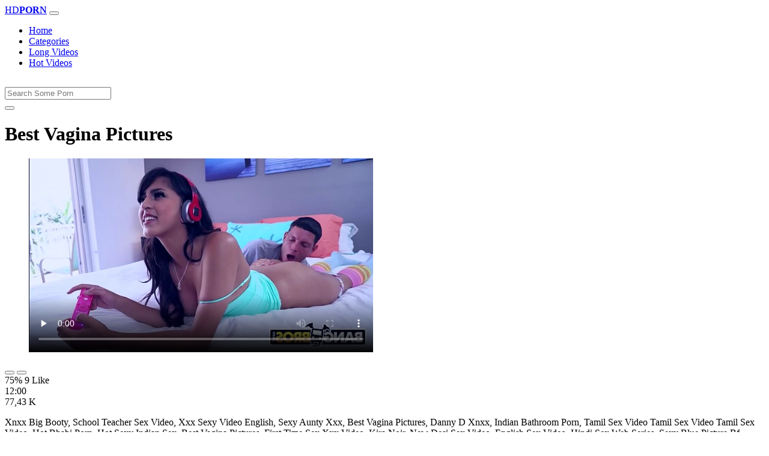

--- FILE ---
content_type: text/html; charset=UTF-8
request_url: https://www.xvedo.net/porn/best-vagina-pictures/
body_size: 6135
content:
<!DOCTYPE html>
<html lang="En">
  <head>
    <meta http-equiv="Content-Type" content="text/html; charset=UTF-8" />
    <title>Best Vagina Pictures - </title>
	<meta name="description" content="Xnxx Big Booty, School Teacher Sex Video, Xxx Sexy Video English, Sexy Aunty Xxx, Best Vagina Pictures, Danny D Xnxx, Indian Bathroom Porn, Tamil Sex Video.">
    <meta name="viewport" content="width=device-width, initial-scale=1, shrink-to-fit=no">

    <meta name="RATING" content="RTA-5042-1996-1400-1577-RTA" />
	<meta name="robots" content="index, follow, max-image-preview:large, max-snippet:-1, max-video-preview:-1" />
	<link rel="apple-touch-icon" sizes="180x180" href="https://www.xvedo.net/media/favicon/apple-icon-180x180.png">
	<link rel="icon" type="image/png" sizes="192x192"  href="https://www.xvedo.net/media/favicon/android-icon-192x192.png">
	<link rel="shortcut icon" href="https://www.xvedo.net/media/favicon/favicon.ico">
	<link title="" rel="search" type="application/opensearchdescription+xml" href="https://www.xvedo.net/opensearch.xml" />
	<link rel="alternate" type="application/rss+xml" title=" rss feed" href="https://www.xvedo.net/rss.xml" />	<link rel="canonical" href="https://www.xvedo.net/porn/best-vagina-pictures/" />


	<!-- social links -->
    <meta property="og:title" content="Best Vagina Pictures - " />
    <meta property="og:url" content="https://www.xvedo.net/porn/best-vagina-pictures/" />
    <meta property="og:video:url" content="https://www.xvedo.net/videos/1787/best-vagina-pictures.mp4?quality=360" />
	<meta property="og:description" content="Xnxx Big Booty, School Teacher Sex Video, Xxx Sexy Video English, Sexy Aunty Xxx, Best Vagina Pictures, Danny D Xnxx, Indian Bathroom Porn, Tamil Sex Video." />
    <meta property="video:duration" content="720" />
    <meta property="og:image" content="https://www.xvedo.net/media/big/1787/best-vagina-pictures.webp" />
    <meta property="og:type" content="video.other" />
    <meta property="og:video:type" content="video/mp4" />
    <meta property="og:video:width" content="320" />
    <meta property="og:video:height" content="180" />
	<meta property="article:modified_time" content="2025-10-03T14:17:07+03:00" />
    <link rel="image_src" href="https://www.xvedo.net/media/big/1787/best-vagina-pictures.webp" />
    <link rel="video_src" href="https://www.xvedo.net/videos/1787/best-vagina-pictures.mp4?quality=360" />
    <meta name="video_width" content="320" />
    <meta name="video_height" content="180" />
    <meta name="video_type" content="video/mp4" />
	<meta property="twitter:description" content="Xnxx Big Booty, School Teacher Sex Video, Xxx Sexy Video English, Sexy Aunty Xxx, Best Vagina Pictures, Danny D Xnxx, Indian Bathroom Porn, Tamil Sex Video."/>

    <!-- Bootstrap core CSS -->
	<link rel="stylesheet" href="https://www.xvedo.net/system/theme/Default/css/bootstrap.min.css">
    <!-- Custom styles for this template -->
    <link href="https://www.xvedo.net/system/theme/Default/css/style.css" rel="stylesheet">
    <link href="https://www.xvedo.net/system/theme/Default/css/bootstrap-icons.css" rel="stylesheet">

	<style>
	footer div{color:#fff}	</style>


  </head>
  <body>
    <!-- Navigation -->
    <nav class="navbar navbar-expand-lg navbar-dark bg-dark fixed-top">
      <div class="container">
        <a class="navbar-brand header-logo" href="https://www.xvedo.net/" title="XXX Free HD Videos Redtube xHamster 3GP Bokep"><span>HD</span><b>PORN</b></a>
        <button class="navbar-toggler" type="button" data-toggle="collapse" data-target="#respNav" aria-controls="respNav" aria-expanded="false" aria-label="Toggle navigation">
          <span class="navbar-toggler-icon"></span>
        </button>
        <div class="collapse navbar-collapse" id="respNav">

          <ul class="navbar-nav ml-auto">
            <li class="nav-item home"><a class="nav-link" href="https://www.xvedo.net/" title="Home">Home</a></li>
               <li class="nav-item cats"><a class="nav-link asp" href="https://www.xvedo.net/categories/" title="Categories">
 Categories</a></li>
            <li class="nav-item long"><a class="nav-link" href="https://www.xvedo.net/longest-porn-sex/" title="Long Videos">Long Videos</a></li>
            <li class="nav-item fire"><a class="nav-link" href="https://www.xvedo.net/hottest-porn-sex/" title="Hot Videos">Hot Videos</a></li>
			          </ul>
        </div>
      </div>
   </nav>
    <!-- Page Content -->
    <div class="container">
		<div class="row">
			<div class="col-sm-12 col-md-12" style="padding-top:15px;">
				<form class="navbar-form" role="search" id="searchForm2"  method="get" action="https://www.xvedo.net/search.php" name="get_porn">
				<div class="input-group">
					<input type="text" name="query" id="query" class="form-control" placeholder="Search Some Porn">
					<div class="input-group-btn">
						<button class="btn btn-warning search-button" type="submit" name="search-button" title="search"><i class="bi bi-search"></i></button>
					</div>
				</div>
				</form>
			</div>
		</div>

<script type="application/ld+json">{
    "@context": "https://schema.org",
    "@type": "VideoObject",
    "name": "Best Vagina Pictures -",
    "description": "Xnxx Big Booty, School Teacher Sex Video, Xxx Sexy Video English, Sexy Aunty Xxx, Best Vagina Pictures, Danny D Xnxx, Indian Bathroom Porn, Tamil Sex Video.",
    "thumbnailUrl": "https://www.xvedo.net/media/big/1787/sunny-leone-sax-video-hd.webp",
    "uploadDate": "2021-03-15T16:47:31+00:00",
    "duration": "PT12M",
    "contentUrl": "https://www.xvedo.net/videos/1787/best-vagina-pictures.mp4",
    "embedUrl": "https://www.xvedo.net/videos/1787/best-vagina-pictures.mp4",
    "genre": [
        "Redtube",
        "Latina",
        "Teen"
    ],
    "isFamilyFriendly": false,
    "contentRating": "adult",
    "requiresSubscription": false,
    "publisher": {
        "@type": "Organization",
        "name": "XXXFreeHDVideosRedtubexHamster3GPBokep",
        "logo": {
            "@type": "ImageObject",
            "url": "https://www.xvedo.net/logo.png"
        }
    },
    "width": 1280,
    "height": 720,
    "playerType": "HTML5",
    "interactionStatistic": [
        {
            "@type": "InteractionCounter",
            "interactionType": {
                "@type": "WatchAction"
            },
            "userInteractionCount": "77430"
        },
        {
            "@type": "InteractionCounter",
            "interactionType": {
                "@type": "LikeAction"
            },
            "userInteractionCount": "9"
        },
        {
            "@type": "InteractionCounter",
            "interactionType": {
                "@type": "DislikeAction"
            },
            "userInteractionCount": "3"
        }
    ]
}</script>


		<div class="row h">
			<h1>Best Vagina Pictures </h1>
		</div>



	<section class="video-player">
        <div class="row">
            <div class="col-12">
                <figure class="video-container">
                    <video controls preload="none" poster="https://www.xvedo.net/media/big/1787/sunny-leone-sax-video-hd.webp" id="player">
                        <source type="video/mp4" src="https://www.xvedo.net/videos/1787/best-vagina-pictures.mp4" />
                    </video>
                </figure>
<div class="video-bottom-content">
    <div class="video-likes" id="ajaxRating">
        <div class="btn-group" role="group">
            <button class="ajax_rating btn btn-success" data-vote-type="1" type="button" aria-label="Vote up">
                <i class="bi bi-hand-thumbs-up"></i>
            </button>
            <button class="ajax_rating btn btn-danger" data-vote-type="2" type="button" aria-label="Vote down">
                <i class="bi bi-hand-thumbs-down"></i>
            </button>
        </div>
        <span>75% 9 Like</span>
    </div>
    <div class="video-timer">
        <div class="timer"><i class="bi bi-clock"></i> <span>12:00</span></div>
        <div class="view"><i class="bi bi-eye"></i> <span>77,43 K</span></div>
    </div>
</div>
                <div class="video-description">
                                        <p>Xnxx Big Booty, School Teacher Sex Video, Xxx Sexy Video English, Sexy Aunty Xxx, Best Vagina Pictures, Danny D Xnxx, Indian Bathroom Porn, Tamil Sex Video Tamil Sex Video Tamil Sex Video, Hot Bhabi Porn, Hot Sexy Indian Sex, Best Vagina Pictures, First Time Sex Xxx Video, Kira Noir, New Desi Sex Video, English Sex Video, Hindi Sex Web Series, Sexy Blue Picture Bf, Transgender Sex Videos, Porn Categories, Mia Khalifa Fuck</p>

 <a href="https://www.xvedo.net/porn/madhuri-patel-porn/" title="madhuri patel porn">#madhuri patel porn</a>, <a href="https://www.xvedo.net/porn/hq-porn-download/" title="hq porn download">#hq porn download</a>, <a href="https://www.xvedo.net/porn/xxx-vidios-com/" title="xxx vidios com">#xxx vidios com</a>, <a href="https://www.xvedo.net/porn/hard-sexx-video/" title="hard sexx video">#hard sexx video</a>, <a href="https://www.xvedo.net/porn/saxe-vedo/" title="saxe vedo">#saxe vedo</a>

                </div>
            </div>
        </div>
    </section>





	<div class="row h">
		<h2>Related Best Vagina Pictures Xxx, Porn Videos</h2>
	</div>
      <div class="row">

        <div class="col-lg-4 col-sm-6 portfolio-item">
          <div class="card">
            <a href="https://www.xvedo.net/video/865/video-za-kutombana-bongo/" title="video za kutombana bongo"><img class="img-fluid" srcset="https://www.xvedo.net/media/865/video-za-kutombana-bongo.webp 382w, https://www.xvedo.net/media/big/865/video-za-kutombana-bongo.webp 573w" src="https://www.xvedo.net/media/865/video-za-kutombana-bongo.webp" title="video za kutombana bongo" alt="video za kutombana bongo" width="400" height="225"></a>
            <div class="card-body">
                <div class="views col-sm-5"><i class="bi bi-eye"></i> 479,80 K</div>
                <div class="time col-sm-5"><i class="bi bi-clock"></i> 13:44</div>
                <div class="text_on_img col-sm-12"><h3 class="title"><a href="https://www.xvedo.net/video/865/video-za-kutombana-bongo/" title="video za kutombana bongo">video za kutombana bongo</a></h3></div>
            </div>
          </div>
        </div>



        <div class="col-lg-4 col-sm-6 portfolio-item">
          <div class="card">
            <a href="https://www.xvedo.net/video/4243/xxx-xxx-xxx-xxx-xxx-xxx/" title="xxx xxx xxx xxx xxx xxx"><img class="img-fluid" srcset="https://www.xvedo.net/media/4243/xxx-xxx-xxx-xxx-xxx-xxx.webp 382w, https://www.xvedo.net/media/big/4243/xxx-xxx-xxx-xxx-xxx-xxx.webp 573w" src="https://www.xvedo.net/media/4243/xxx-xxx-xxx-xxx-xxx-xxx.webp" title="xxx xxx xxx xxx xxx xxx" alt="xxx xxx xxx xxx xxx xxx" width="400" height="225"></a>
            <div class="card-body">
                <div class="views col-sm-5"><i class="bi bi-eye"></i> 605,62 K</div>
                <div class="time col-sm-5"><i class="bi bi-clock"></i> 15:24</div>
                <div class="text_on_img col-sm-12"><h3 class="title"><a href="https://www.xvedo.net/video/4243/xxx-xxx-xxx-xxx-xxx-xxx/" title="xxx xxx xxx xxx xxx xxx">xxx xxx xxx xxx xxx xxx</a></h3></div>
            </div>
          </div>
        </div>



        <div class="col-lg-4 col-sm-6 portfolio-item">
          <div class="card">
            <a href="https://www.xvedo.net/video/995/www-sunny-leone-xx-com/" title="www sunny leone xx com"><img class="img-fluid" srcset="https://www.xvedo.net/media/995/www-sunny-leone-xx-com.webp 382w, https://www.xvedo.net/media/big/995/www-sunny-leone-xx-com.webp 573w" src="https://www.xvedo.net/media/995/www-sunny-leone-xx-com.webp" title="www sunny leone xx com" alt="www sunny leone xx com" width="400" height="225"></a>
            <div class="card-body">
                <div class="views col-sm-5"><i class="bi bi-eye"></i> 278,92 K</div>
                <div class="time col-sm-5"><i class="bi bi-clock"></i> 10:00</div>
                <div class="text_on_img col-sm-12"><h3 class="title"><a href="https://www.xvedo.net/video/995/www-sunny-leone-xx-com/" title="www sunny leone xx com">www sunny leone xx com</a></h3></div>
            </div>
          </div>
        </div>



        <div class="col-lg-4 col-sm-6 portfolio-item">
          <div class="card">
            <a href="https://www.xvedo.net/video/998/indian-sex-indian-sex-indian-sex-indian-sex/" title="indian sex indian sex indian sex indian sex"><img class="img-fluid" srcset="https://www.xvedo.net/media/998/indian-sex-indian-sex-indian-sex-indian-sex.webp 382w, https://www.xvedo.net/media/big/998/indian-sex-indian-sex-indian-sex-indian-sex.webp 573w" src="https://www.xvedo.net/media/998/indian-sex-indian-sex-indian-sex-indian-sex.webp" title="indian sex indian sex indian sex indian sex" alt="indian sex indian sex indian sex indian sex" width="400" height="225"></a>
            <div class="card-body">
                <div class="views col-sm-5"><i class="bi bi-eye"></i> 510,86 K</div>
                <div class="time col-sm-5"><i class="bi bi-clock"></i> 13:30</div>
                <div class="text_on_img col-sm-12"><h3 class="title"><a href="https://www.xvedo.net/video/998/indian-sex-indian-sex-indian-sex-indian-sex/" title="indian sex indian sex indian sex indian sex">indian sex indian sex indian sex indian sex</a></h3></div>
            </div>
          </div>
        </div>



        <div class="col-lg-4 col-sm-6 portfolio-item">
          <div class="card">
            <a href="https://www.xvedo.net/video/342/videos-porno-de-gloria-trevi/" title="videos porno de gloria trevi"><img class="img-fluid" srcset="https://www.xvedo.net/media/342/videos-porno-de-gloria-trevi.webp 382w, https://www.xvedo.net/media/big/342/videos-porno-de-gloria-trevi.webp 573w" src="https://www.xvedo.net/media/342/videos-porno-de-gloria-trevi.webp" title="videos porno de gloria trevi" alt="videos porno de gloria trevi" width="400" height="225"></a>
            <div class="card-body">
                <div class="views col-sm-5"><i class="bi bi-eye"></i> 339,27 K</div>
                <div class="time col-sm-5"><i class="bi bi-clock"></i> 12:15</div>
                <div class="text_on_img col-sm-12"><h3 class="title"><a href="https://www.xvedo.net/video/342/videos-porno-de-gloria-trevi/" title="videos porno de gloria trevi">videos porno de gloria trevi</a></h3></div>
            </div>
          </div>
        </div>



        <div class="col-lg-4 col-sm-6 portfolio-item">
          <div class="card">
            <a href="https://www.xvedo.net/video/72/sex-video-sex-video-download/" title="sex video sex video download"><img class="img-fluid" srcset="https://www.xvedo.net/media/72/sex-video-sex-video-download.webp 382w, https://www.xvedo.net/media/big/72/sex-video-sex-video-download.webp 573w" src="https://www.xvedo.net/media/72/sex-video-sex-video-download.webp" title="sex video sex video download" alt="sex video sex video download" width="400" height="225"></a>
            <div class="card-body">
                <div class="views col-sm-5"><i class="bi bi-eye"></i> 357,20 K</div>
                <div class="time col-sm-5"><i class="bi bi-clock"></i> 16:40</div>
                <div class="text_on_img col-sm-12"><h3 class="title"><a href="https://www.xvedo.net/video/72/sex-video-sex-video-download/" title="sex video sex video download">sex video sex video download</a></h3></div>
            </div>
          </div>
        </div>



        <div class="col-lg-4 col-sm-6 portfolio-item">
          <div class="card">
            <a href="https://www.xvedo.net/video/7/xxx-porn-videos-hd/" title="xxx porn videos hd"><img class="img-fluid" srcset="https://www.xvedo.net/media/7/xxx-porn-videos-hd.webp 382w, https://www.xvedo.net/media/big/7/xxx-porn-videos-hd.webp 573w" src="https://www.xvedo.net/media/7/xxx-porn-videos-hd.webp" title="xxx porn videos hd" alt="xxx porn videos hd" width="400" height="225"></a>
            <div class="card-body">
                <div class="views col-sm-5"><i class="bi bi-eye"></i> 206,33 K</div>
                <div class="time col-sm-5"><i class="bi bi-clock"></i> 10:43</div>
                <div class="text_on_img col-sm-12"><h3 class="title"><a href="https://www.xvedo.net/video/7/xxx-porn-videos-hd/" title="xxx porn videos hd">xxx porn videos hd</a></h3></div>
            </div>
          </div>
        </div>



        <div class="col-lg-4 col-sm-6 portfolio-item">
          <div class="card">
            <a href="https://www.xvedo.net/video/1114/awek-melayu-kena-rogol/" title="awek melayu kena rogol"><img class="img-fluid" srcset="https://www.xvedo.net/media/1114/awek-melayu-kena-rogol.webp 382w, https://www.xvedo.net/media/big/1114/awek-melayu-kena-rogol.webp 573w" src="https://www.xvedo.net/media/1114/awek-melayu-kena-rogol.webp" title="awek melayu kena rogol" alt="awek melayu kena rogol" width="400" height="225"></a>
            <div class="card-body">
                <div class="views col-sm-5"><i class="bi bi-eye"></i> 123,90 K</div>
                <div class="time col-sm-5"><i class="bi bi-clock"></i> 23:42</div>
                <div class="text_on_img col-sm-12"><h3 class="title"><a href="https://www.xvedo.net/video/1114/awek-melayu-kena-rogol/" title="awek melayu kena rogol">awek melayu kena rogol</a></h3></div>
            </div>
          </div>
        </div>



        <div class="col-lg-4 col-sm-6 portfolio-item">
          <div class="card">
            <a href="https://www.xvedo.net/video/940/turkce-alt-yazili-porno-sex/" title="türkçe alt yazılı porno sex"><img class="img-fluid" srcset="https://www.xvedo.net/media/940/turkce-alt-yazili-porno-sex.webp 382w, https://www.xvedo.net/media/big/940/turkce-alt-yazili-porno-sex.webp 573w" src="https://www.xvedo.net/media/940/turkce-alt-yazili-porno-sex.webp" title="türkçe alt yazılı porno sex" alt="türkçe alt yazılı porno sex" width="400" height="225"></a>
            <div class="card-body">
                <div class="views col-sm-5"><i class="bi bi-eye"></i> 129,37 K</div>
                <div class="time col-sm-5"><i class="bi bi-clock"></i> 10:00</div>
                <div class="text_on_img col-sm-12"><h3 class="title"><a href="https://www.xvedo.net/video/940/turkce-alt-yazili-porno-sex/" title="türkçe alt yazılı porno sex">türkçe alt yazılı porno sex</a></h3></div>
            </div>
          </div>
        </div>



        <div class="col-lg-4 col-sm-6 portfolio-item">
          <div class="card">
            <a href="https://www.xvedo.net/video/1589/cerita-seks-dengan-bos/" title="cerita seks dengan bos"><img class="img-fluid" srcset="https://www.xvedo.net/media/1589/cerita-seks-dengan-bos.webp 382w, https://www.xvedo.net/media/big/1589/cerita-seks-dengan-bos.webp 573w" src="https://www.xvedo.net/media/1589/cerita-seks-dengan-bos.webp" title="cerita seks dengan bos" alt="cerita seks dengan bos" width="400" height="225"></a>
            <div class="card-body">
                <div class="views col-sm-5"><i class="bi bi-eye"></i> 124,85 K</div>
                <div class="time col-sm-5"><i class="bi bi-clock"></i> 12:10</div>
                <div class="text_on_img col-sm-12"><h3 class="title"><a href="https://www.xvedo.net/video/1589/cerita-seks-dengan-bos/" title="cerita seks dengan bos">cerita seks dengan bos</a></h3></div>
            </div>
          </div>
        </div>



        <div class="col-lg-4 col-sm-6 portfolio-item">
          <div class="card">
            <a href="https://www.xvedo.net/video/106/ww-xx-hd-video-com/" title="ww xx hd video com"><img class="img-fluid" srcset="https://www.xvedo.net/media/106/ww-xx-hd-video-com.webp 382w, https://www.xvedo.net/media/big/106/ww-xx-hd-video-com.webp 573w" src="https://www.xvedo.net/media/106/ww-xx-hd-video-com.webp" title="ww xx hd video com" alt="ww xx hd video com" width="400" height="225"></a>
            <div class="card-body">
                <div class="views col-sm-5"><i class="bi bi-eye"></i> 123,94 K</div>
                <div class="time col-sm-5"><i class="bi bi-clock"></i> 13:32</div>
                <div class="text_on_img col-sm-12"><h3 class="title"><a href="https://www.xvedo.net/video/106/ww-xx-hd-video-com/" title="ww xx hd video com">ww xx hd video com</a></h3></div>
            </div>
          </div>
        </div>



        <div class="col-lg-4 col-sm-6 portfolio-item">
          <div class="card">
            <a href="https://www.xvedo.net/video/404/sex-film-sex-film-sex-film/" title="sex film sex film sex film"><img class="img-fluid" srcset="https://www.xvedo.net/media/404/sex-film-sex-film-sex-film.webp 382w, https://www.xvedo.net/media/big/404/sex-film-sex-film-sex-film.webp 573w" src="https://www.xvedo.net/media/404/sex-film-sex-film-sex-film.webp" title="sex film sex film sex film" alt="sex film sex film sex film" width="400" height="225"></a>
            <div class="card-body">
                <div class="views col-sm-5"><i class="bi bi-eye"></i> 194,80 K</div>
                <div class="time col-sm-5"><i class="bi bi-clock"></i> 15:03</div>
                <div class="text_on_img col-sm-12"><h3 class="title"><a href="https://www.xvedo.net/video/404/sex-film-sex-film-sex-film/" title="sex film sex film sex film">sex film sex film sex film</a></h3></div>
            </div>
          </div>
        </div>



        <div class="col-lg-4 col-sm-6 portfolio-item">
          <div class="card">
            <a href="https://www.xvedo.net/video/2854/x-videos-free-porn-videos/" title="x videos free porn videos"><img class="img-fluid" srcset="https://www.xvedo.net/media/2854/x-videos-free-porn-videos.webp 382w, https://www.xvedo.net/media/big/2854/x-videos-free-porn-videos.webp 573w" src="https://www.xvedo.net/media/2854/x-videos-free-porn-videos.webp" title="x videos free porn videos" alt="x videos free porn videos" width="400" height="225"></a>
            <div class="card-body">
                <div class="views col-sm-5"><i class="bi bi-eye"></i> 180,86 K</div>
                <div class="time col-sm-5"><i class="bi bi-clock"></i> 13:55</div>
                <div class="text_on_img col-sm-12"><h3 class="title"><a href="https://www.xvedo.net/video/2854/x-videos-free-porn-videos/" title="x videos free porn videos">x videos free porn videos</a></h3></div>
            </div>
          </div>
        </div>



        <div class="col-lg-4 col-sm-6 portfolio-item">
          <div class="card">
            <a href="https://www.xvedo.net/video/67/the-sims-4-nude-mods/" title="the sims 4 nude mods"><img class="img-fluid" srcset="https://www.xvedo.net/media/67/the-sims-4-nude-mods.webp 382w, https://www.xvedo.net/media/big/67/the-sims-4-nude-mods.webp 573w" src="https://www.xvedo.net/media/67/the-sims-4-nude-mods.webp" title="the sims 4 nude mods" alt="the sims 4 nude mods" width="400" height="225"></a>
            <div class="card-body">
                <div class="views col-sm-5"><i class="bi bi-eye"></i> 163,94 K</div>
                <div class="time col-sm-5"><i class="bi bi-clock"></i> 12:20</div>
                <div class="text_on_img col-sm-12"><h3 class="title"><a href="https://www.xvedo.net/video/67/the-sims-4-nude-mods/" title="the sims 4 nude mods">the sims 4 nude mods</a></h3></div>
            </div>
          </div>
        </div>



        <div class="col-lg-4 col-sm-6 portfolio-item">
          <div class="card">
            <a href="https://www.xvedo.net/video/1651/xnxx-video-converter-downloader-free-xnxx/" title="xnxx video converter downloader free xnxx"><img class="img-fluid" srcset="https://www.xvedo.net/media/1651/xnxx-video-converter-downloader-free-xnxx.webp 382w, https://www.xvedo.net/media/big/1651/xnxx-video-converter-downloader-free-xnxx.webp 573w" src="https://www.xvedo.net/media/1651/xnxx-video-converter-downloader-free-xnxx.webp" title="xnxx video converter downloader free xnxx" alt="xnxx video converter downloader free xnxx" width="400" height="225"></a>
            <div class="card-body">
                <div class="views col-sm-5"><i class="bi bi-eye"></i> 173,33 K</div>
                <div class="time col-sm-5"><i class="bi bi-clock"></i> 12:18</div>
                <div class="text_on_img col-sm-12"><h3 class="title"><a href="https://www.xvedo.net/video/1651/xnxx-video-converter-downloader-free-xnxx/" title="xnxx video converter downloader free xnxx">xnxx video converter downloader free xnxx</a></h3></div>
            </div>
          </div>
        </div>



        <div class="col-lg-4 col-sm-6 portfolio-item">
          <div class="card">
            <a href="https://www.xvedo.net/video/3488/lelaki-hisap-puting-payudara-wanita/" title="lelaki hisap puting payudara wanita"><img class="img-fluid" srcset="https://www.xvedo.net/media/3488/lelaki-hisap-puting-payudara-wanita.webp 382w, https://www.xvedo.net/media/big/3488/lelaki-hisap-puting-payudara-wanita.webp 573w" src="https://www.xvedo.net/media/3488/lelaki-hisap-puting-payudara-wanita.webp" title="lelaki hisap puting payudara wanita" alt="lelaki hisap puting payudara wanita" width="400" height="225"></a>
            <div class="card-body">
                <div class="views col-sm-5"><i class="bi bi-eye"></i> 100,64 K</div>
                <div class="time col-sm-5"><i class="bi bi-clock"></i> 10:22</div>
                <div class="text_on_img col-sm-12"><h3 class="title"><a href="https://www.xvedo.net/video/3488/lelaki-hisap-puting-payudara-wanita/" title="lelaki hisap puting payudara wanita">lelaki hisap puting payudara wanita</a></h3></div>
            </div>
          </div>
        </div>



        <div class="col-lg-4 col-sm-6 portfolio-item">
          <div class="card">
            <a href="https://www.xvedo.net/video/1248/www-hot-hot-sex-videos-com/" title="www hot hot sex videos com"><img class="img-fluid" srcset="https://www.xvedo.net/media/1248/www-hot-hot-sex-videos-com.webp 382w, https://www.xvedo.net/media/big/1248/www-hot-hot-sex-videos-com.webp 573w" src="https://www.xvedo.net/media/1248/www-hot-hot-sex-videos-com.webp" title="www hot hot sex videos com" alt="www hot hot sex videos com" width="400" height="225"></a>
            <div class="card-body">
                <div class="views col-sm-5"><i class="bi bi-eye"></i> 129,27 K</div>
                <div class="time col-sm-5"><i class="bi bi-clock"></i> 10:00</div>
                <div class="text_on_img col-sm-12"><h3 class="title"><a href="https://www.xvedo.net/video/1248/www-hot-hot-sex-videos-com/" title="www hot hot sex videos com">www hot hot sex videos com</a></h3></div>
            </div>
          </div>
        </div>



        <div class="col-lg-4 col-sm-6 portfolio-item">
          <div class="card">
            <a href="https://www.xvedo.net/video/1153/choti-chut-bada-land/" title="choti chut bada land"><img class="img-fluid" srcset="https://www.xvedo.net/media/1153/choti-chut-bada-land.webp 382w, https://www.xvedo.net/media/big/1153/choti-chut-bada-land.webp 573w" src="https://www.xvedo.net/media/1153/choti-chut-bada-land.webp" title="choti chut bada land" alt="choti chut bada land" width="400" height="225"></a>
            <div class="card-body">
                <div class="views col-sm-5"><i class="bi bi-eye"></i> 96,51 K</div>
                <div class="time col-sm-5"><i class="bi bi-clock"></i> 12:18</div>
                <div class="text_on_img col-sm-12"><h3 class="title"><a href="https://www.xvedo.net/video/1153/choti-chut-bada-land/" title="choti chut bada land">choti chut bada land</a></h3></div>
            </div>
          </div>
        </div>



      </div>
      <!-- /.row -->

		<div class="row h">
			<h2>Search Trends</h2>
		</div>
		<div class="row">
			<div class="col-lg-12 col-sm-12 tagcloud related">
			<a class="btn btn-asp" href="https://www.xvedo.net/porn/xxxww-hindi/" title="Xxxww Hindi">Xxxww Hindi</a> <a class="btn btn-asp" href="https://www.xvedo.net/porn/xnxx-hf/" title="Xnxx Hf">Xnxx Hf</a> <a class="btn btn-asp" href="https://www.xvedo.net/porn/varun-dhawanxxx/" title="Varun Dhawanxxx">Varun Dhawanxxx</a> <a class="btn btn-asp" href="https://www.xvedo.net/porn/xxxxx-fuck/" title="Xxxxx Fuck">Xxxxx Fuck</a> <a class="btn btn-asp" href="https://www.xvedo.net/porn/secx-vidio/" title="Secx Vidio">Secx Vidio</a> <a class="btn btn-asp" href="https://www.xvedo.net/porn/sexx-night/" title="Sexx Night">Sexx Night</a> <a class="btn btn-asp" href="https://www.xvedo.net/porn/sexi-viedio/" title="Sexi Viedio">Sexi Viedio</a> <a class="btn btn-asp" href="https://www.xvedo.net/porn/indin-sxe/" title="Indin Sxe">Indin Sxe</a> <a class="btn btn-asp" href="https://www.xvedo.net/porn/xxxnxsexy-video/" title="Xxxnxsexy Video">Xxxnxsexy Video</a> <a class="btn btn-asp" href="https://www.xvedo.net/porn/australia-sex-video/" title="Australia Sex Video">Australia Sex Video</a> <a class="btn btn-asp" href="https://www.xvedo.net/porn/babita-ji-nudes/" title="Babita Ji Nudes">Babita Ji Nudes</a> <a class="btn btn-asp" href="https://www.xvedo.net/porn/ella-knox-sex/" title="Ella Knox Sex">Ella Knox Sex</a> <a class="btn btn-asp" href="https://www.xvedo.net/porn/bf-film-online/" title="Bf Film Online">Bf Film Online</a> <a class="btn btn-asp" href="https://www.xvedo.net/porn/desi-3gp-porn/" title="Desi 3Gp Porn">Desi 3Gp Porn</a> <a class="btn btn-asp" href="https://www.xvedo.net/porn/desi-xx-download/" title="Desi Xx Download">Desi Xx Download</a> 			</div>
		</div>

    </div>
    <!-- /.container -->
    <script>
    document.querySelectorAll('.ajax_rating').forEach(button => {
        button.addEventListener('click', () => {
            const voteType = button.dataset.voteType;
            dovote(1787, voteType);
        });
    });
    </script>
	
	
	<script src="https://www.xvedo.net/system/theme/Default/js/user.min.js"></script>
	<!-- Footer -->
    <footer class="py-5 bg-dark">
      <div class="container">
        <p class="m-0 text-center text-white"><a class="footer-logo" href="https://www.xvedo.net/"><span>HD</span><b>PORN</b></a></p>
        <p class="m-0 text-center text-white" style="padding-bottom:20px;color:#fff;">
			<a href="https://www.fullporn.net/" title="sex videos">sex videos</a><br />
<div style="text-align: center;"><span style="font-size: 1rem;"><b>Video Za Kutombana</b></span></div><div style="text-align: center;">Tafuta video za kutombana kwenye xvedo.net, tovuti ya video za ngono za Kiswahili. Tunatoa mkusanyiko mkubwa wa video za kutombana za kimapenzi, za kisasa, na za kimataifa. Tembelea sasa na upate burudani ya ngono ya hali ya juu.</div><div style="text-align: center;"><br></div><div style="text-align: center;"><b>Kutombana XXX</b></div><div style="text-align: center;">Pata video za kutombana XXX za hali ya juu kwenye xvedo.net. Tunatoa mkusanyiko wa video za ngono za Kiswahili, za kimataifa, na za kisasa. Tembelea sasa na upate burudani ya ngono ya kipekee.</div><div style="text-align: center;"><br></div><div style="text-align: center;"><span style="font-size: 1rem;"><b>Sunny Leone Porn</b></span></div><div><div style="text-align: center;">Experience the ultimate Sunny Leone porn collection at xvedo.net. Our vast library features the hottest Sunny Leone sex videos, showcasing her seductive charm and erotic talents. From sensual solo scenes to intense hardcore action, our Sunny Leone porn videos are sure to satisfy your desires. Browse our collection now and indulge in the best Sunny Leone adult content.</div><div style="text-align: center;"><br></div><div style="text-align: center;"><b>Xvideos Porn</b></div><div style="text-align: center;">Discover the ultimate Xvideos porn experience at xvedo.net. Our vast collection features a diverse range of Xvideos sex videos, including amateur, hardcore, and fetish content. With new videos added daily, our Xvideos porn library is the perfect destination for those seeking high-quality adult entertainment. Browse our collection now and enjoy the hottest Xvideos porn videos, carefully curated for your pleasure.</div></div>		</p>
				
        <p class="m-0 text-center text-white" style="padding-bottom:20px;color:#fff;">
			 <a href="https://www.xvedo.net/page/2257/" title="18 U.s.c 2257">18 U.s.c 2257</a> | <a href="https://www.xvedo.net/page/terms/" title="Terms Of Use">Terms Of Use</a> | <a href="https://www.xvedo.net/page/dmca/" title="Dmca">Dmca</a>
		</p>
		<p class="m-0 text-center text-white">© Copyright 2026 by xvedo.net</p>
      </div>
      <!-- /.container -->
    </footer>
    <!-- Bootstrap core JavaScript -->
    <div class="cookie-banner" id="cookie-banner">
        <p>We use cookies to improve your experience. By continuing, you agree to our use of cookies.</p>
        <button class="accept" onclick="acceptCookies()">Accept</button>
        <button class="reject" onclick="rejectCookies()">Reject</button>
    </div>	
<span style="display:none;"><img src="//whos.amung.us/widget/7wdcrzj1ph5u.png" width="0" height="0"/></span><!-- Yandex.Metrika counter --> <script type="text/javascript" > (function(m,e,t,r,i,k,a){m[i]=m[i]||function(){(m[i].a=m[i].a||[]).push(arguments)}; m[i].l=1*new Date();k=e.createElement(t),a=e.getElementsByTagName(t)[0],k.async=1,k.src=r,a.parentNode.insertBefore(k,a)}) (window, document, "script", "https://cdn.jsdelivr.net/npm/yandex-metrica-watch/tag.js", "ym"); ym(56669806, "init", { clickmap:true, trackLinks:true, accurateTrackBounce:true }); </script> <noscript><div><img src="https://mc.yandex.ru/watch/56669806" style="position:absolute; left:-9999px;" alt="" /></div></noscript> <!-- /Yandex.Metrika counter -->

  <script defer src="https://static.cloudflareinsights.com/beacon.min.js/vcd15cbe7772f49c399c6a5babf22c1241717689176015" integrity="sha512-ZpsOmlRQV6y907TI0dKBHq9Md29nnaEIPlkf84rnaERnq6zvWvPUqr2ft8M1aS28oN72PdrCzSjY4U6VaAw1EQ==" data-cf-beacon='{"version":"2024.11.0","token":"65174325950d4cc0aef447afde94d4d2","r":1,"server_timing":{"name":{"cfCacheStatus":true,"cfEdge":true,"cfExtPri":true,"cfL4":true,"cfOrigin":true,"cfSpeedBrain":true},"location_startswith":null}}' crossorigin="anonymous"></script>
</body>
</html>